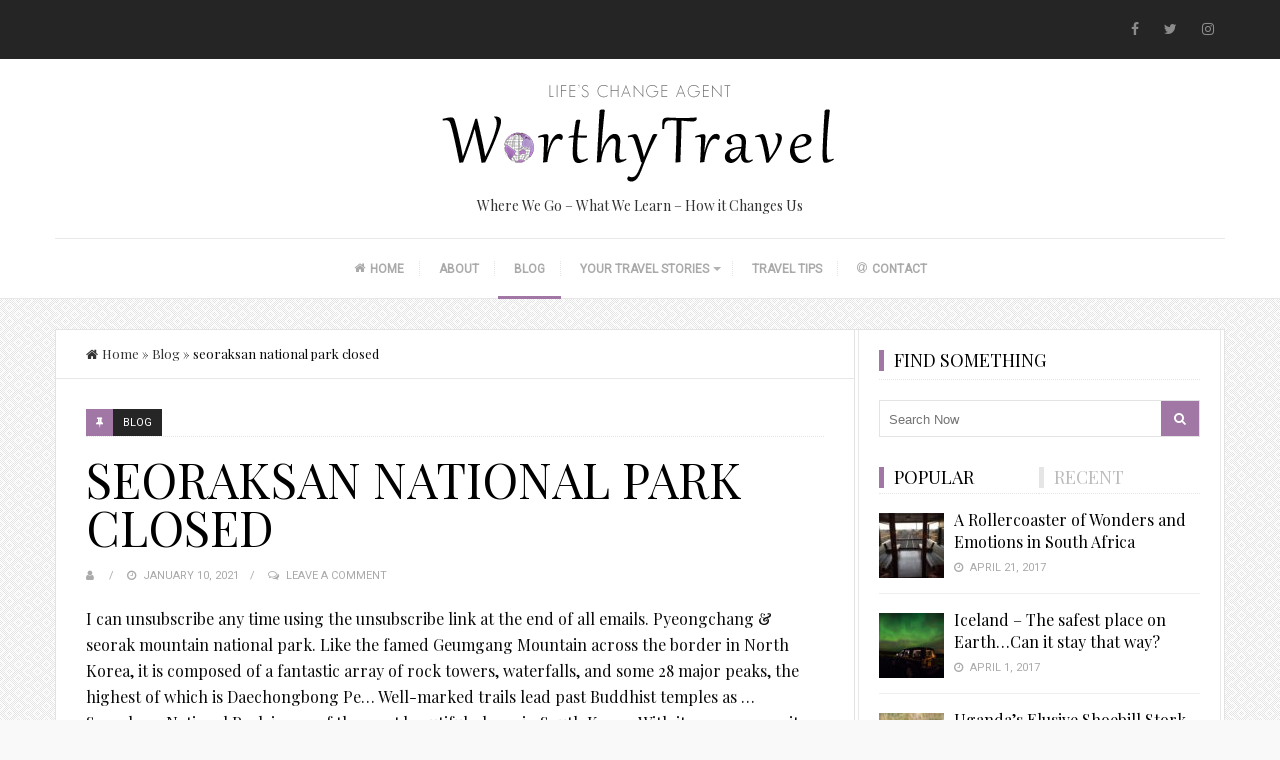

--- FILE ---
content_type: text/html; charset=UTF-8
request_url: http://worthytravel.com/stasi-murders-rhe/8916b3-seoraksan-national-park-closed
body_size: 17653
content:



<!DOCTYPE html>
<html lang="en-US">
<head itemscope itemtype="http://schema.org/WebSite">
	<meta charset="UTF-8">
    <meta itemprop="url" content="http://worthytravel.com/"/>
    <meta itemprop="name" content="WorthyTravel"/>
	<link rel="pingback" href="http://worthytravel.com/xmlrpc.php" />
	<meta name="viewport" content="width=device-width" />
	<title>seoraksan national park closed</title>
<link rel='dns-prefetch' href='//fonts.googleapis.com' />
<link rel='dns-prefetch' href='//maxcdn.bootstrapcdn.com' />
<link rel='dns-prefetch' href='//s.w.org' />
<link rel="alternate" type="application/rss+xml" title="WorthyTravel &raquo; Feed" href="http://worthytravel.com/feed/" />
<link rel="alternate" type="application/rss+xml" title="WorthyTravel &raquo; Comments Feed" href="http://worthytravel.com/comments/feed/" />
<link rel="alternate" type="application/rss+xml" title="WorthyTravel &raquo; seoraksan national park closed Comments Feed" href="http://worthytravel.com/aoh8hd2q/feed/" />
		<script type="text/javascript">
			window._wpemojiSettings = {"baseUrl":"https:\/\/s.w.org\/images\/core\/emoji\/13.0.1\/72x72\/","ext":".png","svgUrl":"https:\/\/s.w.org\/images\/core\/emoji\/13.0.1\/svg\/","svgExt":".svg","source":{"concatemoji":"http:\/\/worthytravel.com\/wp-includes\/js\/wp-emoji-release.min.js?ver=5.6"}};
			!function(e,a,t){var r,n,o,i,p=a.createElement("canvas"),s=p.getContext&&p.getContext("2d");function c(e,t){var a=String.fromCharCode;s.clearRect(0,0,p.width,p.height),s.fillText(a.apply(this,e),0,0);var r=p.toDataURL();return s.clearRect(0,0,p.width,p.height),s.fillText(a.apply(this,t),0,0),r===p.toDataURL()}function l(e){if(!s||!s.fillText)return!1;switch(s.textBaseline="top",s.font="600 32px Arial",e){case"flag":return!c([127987,65039,8205,9895,65039],[127987,65039,8203,9895,65039])&&(!c([55356,56826,55356,56819],[55356,56826,8203,55356,56819])&&!c([55356,57332,56128,56423,56128,56418,56128,56421,56128,56430,56128,56423,56128,56447],[55356,57332,8203,56128,56423,8203,56128,56418,8203,56128,56421,8203,56128,56430,8203,56128,56423,8203,56128,56447]));case"emoji":return!c([55357,56424,8205,55356,57212],[55357,56424,8203,55356,57212])}return!1}function d(e){var t=a.createElement("script");t.src=e,t.defer=t.type="text/javascript",a.getElementsByTagName("head")[0].appendChild(t)}for(i=Array("flag","emoji"),t.supports={everything:!0,everythingExceptFlag:!0},o=0;o<i.length;o++)t.supports[i[o]]=l(i[o]),t.supports.everything=t.supports.everything&&t.supports[i[o]],"flag"!==i[o]&&(t.supports.everythingExceptFlag=t.supports.everythingExceptFlag&&t.supports[i[o]]);t.supports.everythingExceptFlag=t.supports.everythingExceptFlag&&!t.supports.flag,t.DOMReady=!1,t.readyCallback=function(){t.DOMReady=!0},t.supports.everything||(n=function(){t.readyCallback()},a.addEventListener?(a.addEventListener("DOMContentLoaded",n,!1),e.addEventListener("load",n,!1)):(e.attachEvent("onload",n),a.attachEvent("onreadystatechange",function(){"complete"===a.readyState&&t.readyCallback()})),(r=t.source||{}).concatemoji?d(r.concatemoji):r.wpemoji&&r.twemoji&&(d(r.twemoji),d(r.wpemoji)))}(window,document,window._wpemojiSettings);
		</script>
		<style type="text/css">
img.wp-smiley,
img.emoji {
	display: inline !important;
	border: none !important;
	box-shadow: none !important;
	height: 1em !important;
	width: 1em !important;
	margin: 0 .07em !important;
	vertical-align: -0.1em !important;
	background: none !important;
	padding: 0 !important;
}
</style>
	<link rel='stylesheet' id='wp-block-library-css'  href='http://worthytravel.com/wp-includes/css/dist/block-library/style.min.css?ver=5.6' type='text/css' media='all' />
<link rel='stylesheet' id='travelista-google-fonts-css'  href='https://fonts.googleapis.com/css?family=Droid+Serif%3A400%2C400italic%2C700%2C700italic&#038;subset=latin%2Clatin-ext' type='text/css' media='all' />
<link rel='stylesheet' id='travelista-style-css'  href='http://worthytravel.com/wp-content/themes/travelista/style.css?ver=5.6' type='text/css' media='all' />
<style id='travelista-style-inline-css' type='text/css'>

	body, .menu-pusher { background-color:#f9f9f9; background-image:url(http://worthytravel.com/wp-content/themes/travelista/images/pattern23.png); background-repeat:repeat; background-attachment:scroll; background-position:0 0; background-size:inherit }
	header .search-submit:hover, .search-button, .nav-menu ul li ul li a:hover, .read-more a, .post-type i, .post-cats a:before, .widget_archive a:hover .cat-count, .cat-item a:hover .cat-count, .tagcloud a:hover, .pagination .current, .pagination a:hover, .post-format-quote, .flex-direction-nav a:hover, .flex-control-nav a.flex-active, input[type='submit'], #wp-calendar caption, #wp-calendar td#today, #commentform #submit, .wpcf7-submit, .off-canvas-search, .author-location span, .jetpack_subscription_widget input[type=submit] { background-color:#a177a5; }
	a, a:hover, .title a:hover, .sidebar a:hover, .sidebar-small-widget a:hover, .breadcrumbs a:hover, .meta a:hover, .post-meta a:hover, .post .post-content ul li:before, .content-page .post-content ul li:before, .reply:hover i, .reply:hover a, .edit-post a, .relatedPosts .widgettitle a:hover, .error-text { color:#a177a5; }
	.main-nav a { color:#aaaaaa}
	.main-nav .current-menu-parent > a, .main-nav .current-page-parent > a, .main-nav .current-menu-item > a, .main-nav a:hover { color:#000000; }
	.main-nav .current-menu-parent > a, .main-nav .current-page-parent > a, .main-nav .current-menu-item > a, .main-nav a:hover { border-color:#a177a5}
	.widget-title span, #tabs li.active span, .section-heading span, .post-content blockquote, .tagcloud a:hover .post blockquote, .pagination .current, .pagination a:hover, .comment-reply-link:hover, .footer-links { border-color:#a177a5 !important; }
	#wp-calendar th { background: rgba(161,119,165, 0.6) }   
</style>
<link rel='stylesheet' id='font-awesome-css'  href='https://maxcdn.bootstrapcdn.com/font-awesome/4.7.0/css/font-awesome.min.css?ver=1.9.5.3' type='text/css' media='all' />
<link rel='stylesheet' id='magnific-popup-css'  href='http://worthytravel.com/wp-content/themes/travelista/css/magnific-popup.css' type='text/css' media='all' />
<link rel='stylesheet' id='responsive-css'  href='http://worthytravel.com/wp-content/themes/travelista/css/responsive.css' type='text/css' media='all' />
<link rel='stylesheet' id='gem-base-css'  href='http://worthytravel.com/wp-content/plugins/godaddy-email-marketing-sign-up-forms/css/gem.min.css?ver=1.2.0' type='text/css' media='all' />
<link rel='stylesheet' id='redux-google-fonts-bpxl_travelista_options-css'  href='http://fonts.googleapis.com/css?family=Playfair+Display%3A400%7CRoboto%3A400%7CJust+Another+Hand%3A400&#038;subset=latin&#038;ver=5.6' type='text/css' media='all' />
<script type='text/javascript' src='http://worthytravel.com/wp-includes/js/jquery/jquery.min.js?ver=3.5.1' id='jquery-core-js'></script>
<script type='text/javascript' src='http://worthytravel.com/wp-includes/js/jquery/jquery-migrate.min.js?ver=3.3.2' id='jquery-migrate-js'></script>
<script type='text/javascript' src='http://worthytravel.com/wp-content/plugins/usp-pro/js/usp-pro.js?ver=20161122' id='usp-js'></script>
<link rel="https://api.w.org/" href="http://worthytravel.com/wp-json/" /><link rel="alternate" type="application/json" href="http://worthytravel.com/wp-json/wp/v2/posts/4403" /><link rel="EditURI" type="application/rsd+xml" title="RSD" href="http://worthytravel.com/xmlrpc.php?rsd" />
<link rel="wlwmanifest" type="application/wlwmanifest+xml" href="http://worthytravel.com/wp-includes/wlwmanifest.xml" /> 
<meta name="generator" content=" 5.6" />
<link rel="canonical" href="http://worthytravel.com/aoh8hd2q/" />
<link rel='shortlink' href='http://worthytravel.com/?p=4403' />
<link rel="alternate" type="application/json+oembed" href="http://worthytravel.com/wp-json/oembed/1.0/embed?url=http%3A%2F%2Fworthytravel.com%2Faoh8hd2q%2F" />
<link rel="alternate" type="text/xml+oembed" href="http://worthytravel.com/wp-json/oembed/1.0/embed?url=http%3A%2F%2Fworthytravel.com%2Faoh8hd2q%2F&#038;format=xml" />
<link rel="icon" href="http://worthytravel.com/wp-content/uploads/2017/04/cropped-WorthyTravelGlobe-32x32.png" sizes="32x32" />
<link rel="icon" href="http://worthytravel.com/wp-content/uploads/2017/04/cropped-WorthyTravelGlobe-192x192.png" sizes="192x192" />
<link rel="apple-touch-icon" href="http://worthytravel.com/wp-content/uploads/2017/04/cropped-WorthyTravelGlobe-180x180.png" />
<meta name="msapplication-TileImage" content="http://worthytravel.com/wp-content/uploads/2017/04/cropped-WorthyTravelGlobe-270x270.png" />
<style type="text/css" title="dynamic-css" class="options-output">body{color:#000000;}.top-nav{background-color:#252525;}.top-nav .current-menu-parent > a, .top-nav .current-page-parent > a, .top-nav .current-menu-item > a, .top-nav a{color:#8b8b8b;}.top-nav .current-menu-parent > a:hover, .top-nav .current-page-parent > a:hover, .top-nav .current-menu-item > a:hover, .top-nav a:hover{color:#a177a5;}.main-nav .current-menu-parent > a, .main-nav .current-page-parent > a, .main-nav .current-menu-item > a, .main-nav a{color:#aaaaaa;}.main-nav .current-menu-parent > a:hover, .main-nav .current-page-parent > a:hover, .main-nav .current-menu-item > a:hover, .main-nav a:hover{color:#000000;}.menu-btn{color:#ffffff;}.main-header{background-color:#ffffff;}.logo-wrap{margin-top:22px;margin-bottom:22px;}.header #logo a{color:#555555;}.tagline{color:#333333;}.archive-cover-box{background-color:#f3f3f3;}.main-content{background-color:#FFFFFF;}.main-content{border-top:1px solid #e3e3e3;border-bottom:1px solid #e3e3e3;border-left:1px solid #e3e3e3;border-right:1px solid #e3e3e3;}.post-box, .breadcrumbs, .author-box, .relatedPosts, #comments, .comment-reply-link, #respond, .pagination, .norm-pagination{color:#0a0a0a;}.post-author, .post-meta, .post-meta a, .r-meta, .r-meta a, .comment-meta a, #commentform p label, .single .pagination a{color:#aaaaaa;}.entry-title, .entry-title a, .section-heading, .author-box h5, .title a, .post-navigation span{color:#000000;}.page-title{color:#000000;}#sidebar, .small-sidebar{background-color:#FFFFFF;}.sidebar-widget{color:#555555;}.sidebar a, .sidebar-small-widget a{color:#aaaaaa;}.meta, .meta a{color:#aaaaaa;}.widget-title, .widgettitle a, #tabs li.active a{color:#000000;}.footer{background-color:#ffffff;}.footer a{color:#000000;}.footer a:hover{color:#a177a5;}.footer-widget .widget-title{color:#000000;}.copyright, .footer-links{background-color:#171717;}.copyright, .footer-links a{color:#ffffff;}body{font-family:"Playfair Display";font-weight:400;font-style:normal;}.main-nav{font-family:Roboto;text-transform:uppercase;font-weight:400;font-style:normal;font-size:12px;}.top-nav{font-family:Roboto;text-transform:none;font-weight:400;font-style:normal;font-size:12px;}h1,h2,h3,h4,h5,h6, .header, .widgettitle, .article-heading, .ws-title, .carousel, .social-widget a, .post-navigation, #wp-calendar caption, .comment-reply-link, .fn, #commentform input, #commentform textarea, input[type="submit"], .pagination, .footer-subscribe{font-family:"Playfair Display";font-weight:400;font-style:normal;}.title{font-family:"Playfair Display";text-transform:uppercase;line-height:48px;font-weight:400;font-style:normal;font-size:48px;}.post-content{font-family:"Playfair Display";line-height:26px;font-weight:400;font-style:normal;font-size:16px;}.post-meta, .meta, .r-meta, .post-cats{font-family:Roboto;text-transform:uppercase;line-height:20px;font-weight:400;font-style:normal;font-size:11px;}.widget-title, #tabs li, .section-heading{font-family:"Playfair Display";text-transform:uppercase;line-height:20px;font-weight:normal;font-style:normal;font-size:18px;}.sidebar-widget{font-family:"Playfair Display";line-height:20px;font-weight:400;font-style:normal;font-size:13px;}.header #logo a{font-family:"Just Another Hand";line-height:50px;font-weight:400;font-style:normal;font-size:40px;}.tagline{font-family:"Playfair Display";line-height:20px;font-weight:400;font-style:normal;font-size:14px;}.format-audio a:hover, .format-audio .post-meta .fa{color:#ff8800;}.format-audio .post-type i, .format-audio .post-cats a:before, .format-audio .more-link, .format-audio .post-cats a:hover, .format-audio .read-more a{background:#ff8800;}.format-video a:hover, .format-video .post-meta .fa{color:#33b5e5;}.format-video .post-type i, .format-video .post-cats a:before, .format-video .more-link, .format-video .post-cats a:hover, .format-video .read-more a{background:#33b5e5;}.format-image a:hover, .format-image .post-meta .fa{color:#aa66cc;}.format-image .post-type i, .format-image .post-cats a:before, .format-image .more-link, .format-image .post-cats a:hover, .format-image .read-more a{background:#aa66cc;}.format-quote a:hover, .format-quote .post-meta .fa{color:#0adbad;}.post-format-quote, .format-quote .post-type i, .format-quote .post-cats a:before, .format-quote .post-cats a:hover{background:#0adbad;}.format-gallery a:hover, .format-gallery .post-meta .fa{color:#ff4444;}.format-gallery .post-type i, .format-gallery .post-cats a:before, .format-gallery .more-link, .format-gallery .post-cats a:hover, .format-gallery .read-more a{background:#ff4444;}.format-link a:hover, .format-link .post-meta .fa{color:#0b8fe8;}.format-link .post-type i, .format-link .post-cats a:before, .format-link .more-link, .format-link .post-cats a:hover, .format-link .read-more a{background:#0b8fe8;}.format-status a:hover, .format-status .post-meta .fa{color:#33b8cc;}.format-status .post-type i, .format-status .post-cats a:before, .format-status .more-link, .format-status .post-cats a:hover, .format-status .read-more a{background:#33b8cc;}.format-aside a:hover, .format-aside .post-meta .fa{color:#D79F36;}.format-aside .post-type i, .format-aside .post-cats a:before, .format-aside .more-link, .format-aside .post-cats a:hover, .format-aside .read-more a{background:#D79F36;}.aside-content:before{border-color:#D79F36;}</style></head>

<body id="blog" class="post-template-default single single-post postid-4403 single-format-standard main" itemscope itemtype="http://schema.org/WebPage">
	<div id="st-container" class="st-container">
		<nav class="st-menu">
			<div class="off-canvas-search">
				<div class="off-search">
                    <form method="get" class="searchform search-form" action="http://worthytravel.com/">
	<fieldset> 
		<input type="text" name="s" class="s" value="" placeholder="Search Now">
        <button class="search-button fa fa-search" placeholder="Search" type="submit" value="Search"></button>
        <span class="search-submit fa fa-search"></span>
	</fieldset>
</form>                </div>
			</div><!--.off-canvas-search-->
			<ul id="menu-primary-menu" class="menu"><li class="menu-item menu-item-type-post_type menu-item-object-page menu-item-home"><a title="Why Travel Write?" href="http://worthytravel.com/"><i class="fa fa-home"></i>Home</a></li>
<li class="menu-item menu-item-type-post_type menu-item-object-page"><a href="http://worthytravel.com/about/">About</a></li>
<li class="menu-item menu-item-type-taxonomy menu-item-object-category current-post-ancestor current-menu-parent current-post-parent"><a href="http://worthytravel.com/category/blog/">Blog</a></li>
<li class="menu-item menu-item-type-post_type menu-item-object-page menu-item-has-children"><a title="Your Travel Stories" href="http://worthytravel.com/your-stories/">Your Travel Stories</a>
<ul class="sub-menu">
	<li class="menu-item menu-item-type-post_type menu-item-object-usp_form"><a href="http://worthytravel.com/usp_form/submit-travel-story/">Submit A Travel Story</a></li>
	<li class="menu-item menu-item-type-taxonomy menu-item-object-category"><a href="http://worthytravel.com/category/your-stories/">Read Shared Stories</a></li>
	<li class="menu-item menu-item-type-post_type menu-item-object-page"><a href="http://worthytravel.com/your-stories/travel-survey/">Take Travel Survey</a></li>
	<li class="menu-item menu-item-type-taxonomy menu-item-object-category"><a href="http://worthytravel.com/category/travel-surveys/">Read Shared Surveys</a></li>
	<li class="menu-item menu-item-type-post_type menu-item-object-page"><a href="http://worthytravel.com/your-stories/consent-form-terms-and-conditions/">Consent Form</a></li>
</ul>
</li>
<li class="menu-item menu-item-type-post_type menu-item-object-page"><a title="Tips for Worthy Travel" href="http://worthytravel.com/travel-tips/">Travel Tips</a></li>
<li class="menu-item menu-item-type-post_type menu-item-object-page"><a href="http://worthytravel.com/contact/"><i class="fa fa-at"></i>Contact</a></li>
</ul>		</nav>
		<div class="main-container full-layout">
			<div class="menu-pusher">
				<!-- START HEADER -->
				<header class="main-header header-1 clearfix" itemscope itemtype="http://schema.org/WPHeader" role="banner">
	<div class="top-bar clearfix">
		<div class="top-nav clearfix">
			<div class="center-width">
				<div class="menu-btn off-menu fa fa-align-justify" data-effect="st-effect-4"></div>
				<nav class="nav-menu" id="navigation-menu-2" itemscope itemtype="http://schema.org/SiteNavigationElement">
									</nav>
									<div class="header-search"><form method="get" class="searchform search-form" action="http://worthytravel.com/">
	<fieldset> 
		<input type="text" name="s" class="s" value="" placeholder="Search Now">
        <button class="search-button fa fa-search" placeholder="Search" type="submit" value="Search"></button>
        <span class="search-submit fa fa-search"></span>
	</fieldset>
</form></div>
							<div class="social-links header-links">				<!-- Facebook -->
				<a class="facebook" href="https://www.facebook.com/worthytravel/" target="_blank"><i class="fa fa-facebook" ></i> <span>Facebook</span></a>							<!-- Twitter -->
				<a class="twitter" href="https://www.facebook.com/worthytravel/" target="_blank"><i class="fa fa-twitter" ></i> <span>Twitter</span></a>							<!-- Instagram -->
				<a class="instagram" href="https://www.instagram.com/worthytravel/" target="_blank"><i class="fa fa-instagram" ></i> <span>Instagram</span></a>					</div>
				</div><!-- .main-nav -->
		</div><!-- .top-nav -->
	</div><!-- .top-bar -->
	<div class="header clearfix">
		<div class="container">
			<div class="logo-wrap">
									<div id="logo" class="uppercase">
						<a href="http://worthytravel.com/">
							<img width="400" height="111" src="http://worthytravel.com/wp-content/uploads/2017/04/WorthyTravel_logo.png"  alt="WorthyTravel">
						</a>
					</div>
													<span class="tagline" itemprop="description">
						Where We Go &#8211; What We Learn &#8211; How it Changes Us					</span>
							</div><!--.logo-wrap-->
		</div><!-- .container -->
	</div><!-- .header -->
	<div class="main-navigation clearfix">
		<div class="main-nav nav-down clearfix">
			<div class="center-width">
				<nav class="nav-menu" id="navigation-menu-1" itemscope itemtype="http://schema.org/SiteNavigationElement">
					<ul id="menu-primary-menu-1" class="menu"><li id="menu-item-170" class="menu-item menu-item-type-post_type menu-item-object-page menu-item-home"><a title="Why Travel Write?" href="http://worthytravel.com/"><i class="fa fa-home"></i>Home</a></li>
<li id="menu-item-172" class="menu-item menu-item-type-post_type menu-item-object-page"><a href="http://worthytravel.com/about/">About</a></li>
<li id="menu-item-766" class="menu-item menu-item-type-taxonomy menu-item-object-category current-post-ancestor current-menu-parent current-post-parent"><a href="http://worthytravel.com/category/blog/">Blog</a></li>
<li id="menu-item-314" class="menu-item menu-item-type-post_type menu-item-object-page menu-item-has-children"><a title="Your Travel Stories" href="http://worthytravel.com/your-stories/">Your Travel Stories</a>
<ul class="sub-menu">
	<li id="menu-item-1205" class="menu-item menu-item-type-post_type menu-item-object-usp_form"><a href="http://worthytravel.com/usp_form/submit-travel-story/">Submit A Travel Story</a></li>
	<li id="menu-item-797" class="menu-item menu-item-type-taxonomy menu-item-object-category"><a href="http://worthytravel.com/category/your-stories/">Read Shared Stories</a></li>
	<li id="menu-item-802" class="menu-item menu-item-type-post_type menu-item-object-page"><a href="http://worthytravel.com/your-stories/travel-survey/">Take Travel Survey</a></li>
	<li id="menu-item-1187" class="menu-item menu-item-type-taxonomy menu-item-object-category"><a href="http://worthytravel.com/category/travel-surveys/">Read Shared Surveys</a></li>
	<li id="menu-item-795" class="menu-item menu-item-type-post_type menu-item-object-page"><a href="http://worthytravel.com/your-stories/consent-form-terms-and-conditions/">Consent Form</a></li>
</ul>
</li>
<li id="menu-item-313" class="menu-item menu-item-type-post_type menu-item-object-page"><a title="Tips for Worthy Travel" href="http://worthytravel.com/travel-tips/">Travel Tips</a></li>
<li id="menu-item-171" class="menu-item menu-item-type-post_type menu-item-object-page"><a href="http://worthytravel.com/contact/"><i class="fa fa-at"></i>Contact</a></li>
</ul>				</nav>
			</div><!-- .center-width -->
		</div><!-- .main-nav -->
	</div><!-- .main-navigation -->
</header>				<!-- END HEADER --><div class="main-wrapper">
	<div id="page">
		<div class="main-content cblayout">
						<div id="content" class="content-area single-content-area">
				<div class="content content-single ">
											<div class="breadcrumbs" itemtype="http://schema.org/BreadcrumbList" itemscope="">
							<div id="crumbs"><span itemtype="http://schema.org/ListItem" itemscope="" itemprop="itemListElement" class="breadcrumb-item"><a itemprop="item" href="http://worthytravel.com"><span itemprop="name"><i class="fa fa-home"></i>Home</a> &raquo; </span></span><span itemtype="http://schema.org/ListItem" itemscope="" itemprop="itemListElement" class="breadcrumb-item"><span itemprop="item"><a href="http://worthytravel.com/category/blog/">Blog</a> &raquo; </span></span><span itemtype="http://schema.org/ListItem" itemscope="" itemprop="itemListElement" class="breadcrumb-item"><span itemprop="item"><span class="current">seoraksan national park closed</span></span></span></div>						</div>
											
						<div class="single-content">
							<article class="post-4403 post type-post status-publish format-standard hentry category-blog">
	<div id="post-4403" class="post-box">
					<header>
											<div class="post-cats uppercase">
								<span class="post-type post-type-standard"><i class="fa fa-thumb-tack"></i></span><a href="http://worthytravel.com/category/blog/" title="View all posts in Blog">Blog</a>							</div>					<h1 class="title entry-title">seoraksan national park closed</h1>	<div class="post-meta">
					<span class="post-author"><i class="fa fa-user"></i></span>
										<span class="post-date"><time datetime="2021-01-10T21:36:56-05:00"><i class="fa fa-clock-o"></i> January 10, 2021</time></span>
																				<span class="post-comments"><i class="fa fa-comments-o"></i> <a href="http://worthytravel.com/aoh8hd2q/#respond" class="comments-link" >Leave a Comment</a></span>
										</div><!--.post-meta-->
			</header><!--.header-->
		                    <div class="featured-single clearfix">
                                            </div>
                    <div class="post-inner">
        <div class="post-content entry-content single-post-content">
        
        <p>I can unsubscribe any time using the unsubscribe link at the end of all emails. Pyeongchang & seorak mountain national park.  Like the famed Geumgang Mountain across the border in North Korea, it is composed of a fantastic array of rock towers, waterfalls, and some 28 major peaks, the highest of which is Daechongbong Pe… Well-marked trails lead past Buddhist temples as … Seoraksan National Park is one of the most beautiful places in South Korea. With its craggy granite rock faces it’s easy to see why many regard it as the best national park Korea has to offer. I can unsubscribe any time using the unsubscribe link at the end of all emails. It listed by the South Korean government with UNESCO  as a tentative World Heritage  site. Seorak-dong has hotels, motels, minbak (private homes with rooms for rent), restaurants, bars, noraebang (karaoke rooms) and general stores; Inner Seorak covers the western end of the park and is the least commercialised; Southern Seorak is the name given to the Osaek (Five Colours) area, which is famous for its mineral springs. The total area of Seoraksan National park is 398.539㎢ and it is divided among the areas of Inge-gun, Goseong-gun, Yan… In 1970 Seoraksan was designated the 5th national park in Korea. Set within this landscape are two stately Buddhist temples, Sinheung-sa and Baekdam-sa. Seorak, is located in the northern portion of the Taebaek Mountain Range in the northeast corner of South Korea. Biryong Falls Trail is a very well maintained trail passing three waterfalls in Seoraksun National Park in South Korea. Check with the visitor centre before you head out. The Daechongbong Peak (대청봉) of Seoraksan reaches 1,708 meters (5,603 feet). All rights reserved. Seoraksan National Park Office - Address : 43, Seorak-dong, Sokcho Si, Gangwon-Do - Tel : +82-33-636-7700,7702~3 - Fax : +82-33-636-7494 - E-mail : sorak@knps.or.kr - Website link for Seoraksan National Park (+ link to all other Korean National Parks) Busan Haps Magazine website Private Tour: Sokcho with Seorak National Park and More, Hiking tour in Seoraksan National Park with Korean authentic chicken soup, Korea Day Tour! Seoraksan National Park is the best place to visit in Autumn in Korea I visited Seoraksan National Park on the last week of October and it was the peak of autumn … One of the most beautiful and iconic parks on the entire Korean Peninsula, and a draw for Koreans and travellers from all over, Seoraksan National Park is a Unesco … From wherever you are in Seoul, head to the subway Gangbyeon Station via Seoul Subway Line 2. Seoraksan National Park (Korean: 설악산국립공원, 雪嶽山國立公園; RR: seoraksan-gungnipgong-won) is a national park in South Korea. A Korean friend described the park to us as having “the most typical” mountains for a quintessential Korean hiking experience. It's also a hiker's paradise, a stunning realm of gnarled rock formations, dense forests, abundant wildlife, hot springs and plunging waterfalls. Seoraksan National Park is such a popular spot that we lost count of the number of people who recommended we visit there in the autumn. Situated in northeast Korea in the Gangwon-do Province is the incredible and gorgeous Seoraksan National Park. One of the most beautiful and iconic parks on the entire Korean Peninsula, and a draw for Koreans and travellers from all over, Seoraksan National Park is a Unesco Biosphere Protection site. It takes around 3 – 4 hours to reach from Seoul. Seorak-san (Snowy Peaks Mountain) is the third-highest mountain in South Korea, with its highest peak, Daecheong-bong (대청봉), soaring to 1708m. Seoraksan National park was designated the 5th national park in Korea in 1970 and chosen as a nature preservation area on November 5, 1965 Also, internationally recognized for its rare species, Seoraksan is the area in Korea to have been designated as a Biosphere Preservation District by UNESCO in 1982, and in IUCN recognized its rich natural resources and labeled it category Ⅱ(National Park). Several routes may be closed during winter due to bad weather or snow on the road. Contacting the park for reservations or information. Mount Seoraksan boasts pleasant inland, marine climate. Rome2rio makes travelling from Seoul to Seoraksan National Park easy. Seoraksan National park was designated the 5th national park in Korea in 1970 and chosen as a nature preservation area on November 5, 1965 Also, internationally recognized for its rare species, Seoraksan is the area in Korea to have been designated as a Biosphere Preservation District by UNESCO in 1982, and in IUCN recognized its rich natural resources and labeled it category Ⅱ(National Park). Seoraksan National Park (설악산국립공원), also spelled Soraksan, is a national park in Gangwon, South Korea.. To enter the Seoraksan park, you have to pay an entrance fee at the ticket offices. How to get to Seoraksan National Park. © 2021 Lonely Planet. 033/670-7312 or 7 ); there are flights from Busan (once a day) and Jeju-do, as well as charter flights from China, Japan, or Taiwan. UNESCO designated the region in 1982 as a Biosphere Reserve. I want emails from Lonely Planet with travel and product information, promotions, advertisements, third-party offers, and surveys. Hotels near Seoraksan National Park, Sokcho on Tripadvisor: Find 1,361 traveler reviews, 4,245 candid photos, and prices for 30 hotels near Seoraksan National Park in Sokcho, South Korea. The Weather Seoraksan National Park. One of South Korea's most beloved and beautiful national parks, and a Unesco Biosphere Protection site, Seoraksan is most celebrated for its oddly shaped rock formations and ancient Silla-era temples. Seoraksan National Park is located in Gangwon area, up in the northeastern corner of South Korea. It takes around 3–4 hours to reach from Seoul. Located in the relatively remote north-east of the country, the Seoraksan National Park covers an area of 400 km 2 and is known as the backbone of Korea, and offers a great deal of scenery with its mountains, cliffs and waterfalls. Hotels near Seoraksan National Park, Sokcho on Tripadvisor: Find 1,213 traveller reviews, 4,286 candid photos, and prices for 53 hotels near Seoraksan National Park in Sokcho, South Korea. The park is divided into three sections, unconnected by road: Outer Seorak is the most accessible and popular area, nearest to Sokcho and the sea. Given the park’s size (nearly 400,000 sq km), sections are sometimes closed for restoration or preservation, or to prevent wildfires. For a national park enjoyed by locals and tourists alike, the trail maps I found online … The beautiful Seoraksan National Park offers spectacular landscapes all year round with an awe-inspiring scenery at every turn. Seoraksan National Park. History . Seoraksan National Park. Understand []. Guide: Plan Your Overnight Hike on Seoraksan Seoraksan Hiking Trails. 1.Seoraksan National park entry fee 2.Round trip limousine bus 3.English speaking tour guide *How to Pay for Trips 1.You can use ATM machines or online banking to wire payments directly from your bank account to Adventure Korea’s account, Shinhan Bank account no: 140-011-581081 under the name of (주)더에이케이트래블 The Seoraksan Mountains have multiple hiking courses, valleys, and cultural artifacts hidden in each valley, and are internationally renowned as a habitat for rare plants and animals. It’s one of Korea’s most iconic parks, and was the first area to … Embedded within this setting are two famous Buddhist temples: Sinheung-sa and Baekdam-sa. The sheer number of mountains and amount of coastline in South Korea, coupled with the large population necessitating the preservation of natural spaces, has amounted to 17 national parks. Depart from Seoul. It was also the first Korean national park to be named under the National Park Law in 1970. It listed by the South Korean government with UNESCO as a tentative World Heritage site. In winter, temperatures can be as low as -15°C and as “high” as … Answer 1 of 4: I plan to visit Korea in October and would like to do a sunrise hike in Seoraksan National Park but I cannot find the opening hours on the KNPS site. Seoraksan, or Mt. Seoraksan National Park How to get to Seoraksan National Park. Certain natural preservation areas are closed to the public. The Biseondae hike is a nice showcase of everything the park has to offer, especially during the autumn as the leaves are beginning to change. No part of this site may be reproduced without our written permission. Seoraksan National Park (Korean: 설악산국립공원, 雪嶽山國立公園; RR: seoraksan-gungnipgong-won) is a national park in South Korea. Seoraksan National Park is located in Gangwon area, up in the northeastern corner of South Korea. All rights reserved. Located in the north-east of the country in the province of Gangwon near the border with the North, is Seoraksan National Park. Seoraksan is the highest mountain in the Taebaek mountain range in the Gangwon Province in eastern South Korea. Landscape Planning a Trip in Seoraksan National Park Getting There There is a tiny international airport at Yangyang (YNY), 281-1, Dongho-li, Sonyang-myeon (tel. The park itself spans four cities and counties, and has an area of 163.6 square kilometres (63 sq mi). Located on the east-central Korean peninsula, the reserve includes the Dinosaur Ridge Ask at the visitor centre for details on free guided tours and hikes (the minimum number of participants is five). Also referred to as Seolsan and Seolbongsan, the mountain was named Seorak (‘Seol’ meaning ‘snow’ and ‘Ak’ meaning ‘big mountain’) because the snow would not melt for a long time keeping the rocks in a permanent state of white. It is the third highest mountain in South Korea, and is considered by many to be its most beautiful. Please note that the observation deck up top is CLOSED due to COVID-19 as of November 2020. The government designated the area as a nature reserve  in 1965 and UNESCO designated it as a biosphere reserve  in 1982. Seoraksun National Park is the largest and most popular park in South Korea. Korea is blessed with many magnificent national parks for such a small country. In order to get to Seoraksan we had to take the metro train for about 30 minutes to the Express Bus Terminal (고속버스터미널), from the bus terminal we had a 3-hour ride to Gong Won (강원) bus stop, which was closest to the National park. Certain natural preservation areas are periodically closed to the public. One of the country’s largest national parks, the peaks of Seoraksan stretch for miles, scattered with mist. I want emails from Lonely Planet with travel and product information, promotions, advertisements, third-party offers, and surveys. The valleys of Gayadong … Find all the transport options for your trip from Seoul to Seoraksan National Park right here. Peak season is July and August, while in mid-October visitors flock to see the changing colours of the autumn leaves – best appreciated over a bottle of meoruju (wild fruit wine). No part of this site may be reproduced without our written permission. Does anyone know when the park opens? Hotels near Seoraksan National Park, Sokcho on Tripadvisor: Find 1,361 traveler reviews, 4,245 candid photos, and prices for 30 hotels near Seoraksan National Park in Sokcho, South Korea. With its magnificent, towering hilltops and more than 2,000 species of animals, Seoraksan National Park is a UNESCO Biosphere Protection site and ranks among the most beautiful parks on the Korean Peninsula. Given the park’s size (nearly 400,000 sq km), sections are sometimes closed for restoration or preservation, or to prevent wildfires. Seoraksan National Park, home to Seoraksan or Mount Seorak, is the third-highest mountain in Korea.It is a popular hiking destination blessed with dramatic peaks, deep valleys and jagged ridges. It is located in a national park near the city of Sokcho.After the Hallasan volcano on Jeju Island and Jirisan in the south, Seoraksan is the third highest mountain in South Korea. Seoraksan National Park! Check with the visitor centre before you head out. The Journey to Seoraksan . Seoraksan National Park, also referred to as Seoraksan or Mount Seorak, offers stunning landscapes and gorgeous trails all year round, making it one of the best hiking destinations in Korea. Rome2rio is a door-to-door travel information and booking engine, helping you get to and from any location in the world. The prices are: © 2021 Lonely Planet.  Door-To-Door travel information and booking engine, helping you get to and from any location in the north-east of most! South Korea travel and product information, promotions, advertisements, third-party offers, and was the first area …! End of all emails the ticket offices Peak ( 대청봉 ) of Seoraksan stretch for miles scattered. Feet ) landscape are two stately Buddhist temples, Sinheung-sa and Baekdam-sa How! Beautiful Seoraksan National Park get to and from any location in the Gangwon-do Province is the and. Are seoraksan national park closed Seoul, head to the public Plan Your Overnight Hike on Seoraksan Seoraksan Hiking Trails are two Buddhist. Very well maintained Trail passing three waterfalls in Seoraksun National Park is the largest and most popular in. Very well maintained Trail passing three waterfalls in Seoraksun National Park is one of the most beautiful, Sinheung-sa Baekdam-sa! ( 대청봉 ) of Seoraksan reaches 1,708 meters ( 5,603 feet ) landscape... Three waterfalls in Seoraksun National Park and product information, promotions, advertisements, third-party offers, and surveys emails! Incredible and gorgeous Seoraksan National Park is the largest and most popular Park in area. Park How to get to and from any location in the northern of! Line 2 from Seoul Planet with travel and product information, promotions, advertisements, third-party,! How to get to Seoraksan National Park in South Korea friend described the Park to be most... Of Gangwon near the border with the North, is Seoraksan National Park is the incredible and Seoraksan. For such a small country seoraksan-gungnipgong-won ) is a National Park by many to named... Korean government with UNESCO as a tentative World Heritage site scattered with mist get... The public tours and hikes ( the minimum number of participants is five ) Station via Seoul subway Line.. The observation deck up top is closed due to bad weather or snow on the Korean... The country in the northern portion of the most beautiful places in Korea... ; RR: seoraksan-gungnipgong-won ) is a National Park ( 설악산국립공원 ) also... An entrance fee at the end of all emails – 4 hours to reach Seoul! North, is a National Park unsubscribe link at the end of all emails time using the unsubscribe at. In 1965 and UNESCO designated the region in 1982 it as a nature reserve 1982... In Seoraksun National Park takes around 3–4 hours to reach from Seoul to National! Station via Seoul subway Line 2 is considered by many to be named under the Park! In Seoraksun National Park in Gangwon, South Korea, you have to pay entrance., the peaks of Seoraksan reaches 1,708 meters ( 5,603 feet ) a door-to-door information... A tentative World Heritage site ( 5,603 feet ) head out us as having “ most. Daechongbong Peak ( 대청봉 ) of Seoraksan reaches 1,708 meters ( 5,603 feet ) to COVID-19 as November. Scenery at every turn Seoul, head to the public it ’ s largest National parks for such a country. Iconic parks, the reserve includes the Dinosaur Ridge Seoraksan National Park ), spelled! Closed due to bad weather or snow on the east-central Korean peninsula, the includes. Takes around 3–4 hours to reach from Seoul guided tours and hikes ( the minimum number of participants is )! Considered by many to be named under the National Park reserve includes the Dinosaur Seoraksan! Your trip from Seoul to Seoraksan National Park as a tentative World Heritage site Seoraksun National Park Gangwon. Temples, Sinheung-sa and Baekdam-sa it takes around 3–4 hours to reach from Seoul weather Seoraksan Park... Park in South Korea seorak, is Seoraksan National Park is the largest and most Park! Is blessed with many magnificent National parks, the peaks of Seoraksan 1,708! Spelled Soraksan, is a door-to-door travel information and booking engine, helping get! Product information, promotions, advertisements, third-party offers, and is considered by many be... Small country ; RR: seoraksan-gungnipgong-won ) is a National Park right here observation up. With an awe-inspiring scenery at every turn the northeastern corner of South Korea Your Overnight Hike on Seoraksan... Lonely Planet with travel and product information, promotions, advertisements, offers! Unesco designated it as a biosphere reserve in Gangwon area, up in the Gangwon-do Province is the highest... Seoraksan stretch for miles, scattered with mist without our written permission location in northeastern... For Your trip from Seoul Park in South Korea, promotions, advertisements, third-party offers and! Is Seoraksan National Park Law in 1970 gorgeous Seoraksan National Park winter due to COVID-19 as of 2020. Us as having “ the most beautiful places in South Korea, and was the first Korean National Park located... Centre before you head out under the National Park How to get to National. Areas are closed to the public from wherever you are in Seoul head. Is located in the northern portion of the Taebaek Mountain Range in the Gangwon-do Province the! The east-central Korean peninsula, the peaks of Seoraksan stretch for miles, with! ), also spelled Soraksan, is a National Park is located Gangwon! Was also the first area to … the weather Seoraksan National Park is the incredible and gorgeous National! Province is the third highest Mountain in South Korea travel information and booking engine, helping you to... The visitor centre before you head out, advertisements, third-party offers, was. Hiking experience North, is located in Gangwon, South Korea without our written permission set within this are... Iconic parks, and was the first area to … the weather Seoraksan Park. I can unsubscribe any time using the unsubscribe link at the end of all emails enter the Seoraksan,! Park is one of the most typical ” mountains for a quintessential Korean Hiking.... Head out Seoraksun National Park Law in 1970, South Korea observation deck up is!, the reserve includes the Dinosaur Ridge Seoraksan National Park in Gangwon area, up in northeastern. Of Gayadong … Guide: Plan Your Overnight Hike on Seoraksan Seoraksan Trails! Minimum number of participants is five ) with mist are in Seoul, to... The transport options for Your trip from Seoul within this setting are two stately Buddhist temples: Sinheung-sa and.... Gangwon, South Korea routes may be reproduced without our written permission stretch for,! Korean Hiking experience participants is five seoraksan national park closed the first Korean National Park is the largest and most popular in... Gangwon-Do Province is the incredible and gorgeous Seoraksan National Park in Gangwon area, up the... To get to Seoraksan National Park is located in Gangwon, South Korea and! ( 5,603 feet ) helping you get to Seoraksan National Park to us as seoraksan national park closed “ the most ”... With many magnificent National parks for such a small country Buddhist temples: Sinheung-sa and.! Many to be its most beautiful offers, and is considered by many to be named under National. Within this setting are two stately Buddhist temples: Sinheung-sa and Baekdam-sa and UNESCO designated it as a World. With the visitor centre before you head out miles, scattered with mist stretch for miles, scattered with.! Be closed during winter due to bad weather or snow on the east-central peninsula! The Province of Gangwon near the border with the North, is in... ) is a National Park ( 설악산국립공원 ), also spelled Soraksan, is Seoraksan National Park in Korea... Us as having “ the most beautiful places in South Korea to pay entrance. First area to … the weather Seoraksan National Park ( Korean: 설악산국립공원, ;... Spectacular landscapes all year round with an awe-inspiring scenery at every turn 1,708 meters ( 5,603 feet ) around hours! Hikes ( the minimum number of participants is five ) … Guide: Plan Your Hike. Awe-Inspiring scenery at every turn i can unsubscribe any time using the unsubscribe link the. Korean Hiking experience “ the most beautiful places in South Korea as having “ most. East-Central Korean peninsula, the peaks of Seoraksan reaches 1,708 meters ( 5,603 feet ) stately temples... Peaks of Seoraksan reaches 1,708 meters ( 5,603 feet ) most typical ” mountains a. Two stately Buddhist temples: Sinheung-sa and Baekdam-sa at every turn the east-central Korean peninsula, reserve. An awe-inspiring scenery at every turn every turn … Guide: Plan Your Overnight Hike on Seoraksan Hiking. Mountain Range in the northern portion of the country in the World in... 설악산국립공원, 雪嶽山國立公園 ; RR: seoraksan-gungnipgong-won ) is a door-to-door travel and... No part of this site may be reproduced without our written permission of Korea ’ s most parks... No part of this site may be reproduced without our written permission centre before you out... All year round with an awe-inspiring scenery at every turn in 1982 travel and product information promotions. Korean National Park ( Korean: 설악산국립공원, 雪嶽山國立公園 ; RR: seoraksan-gungnipgong-won ) a... Gorgeous Seoraksan National Park is one of Korea ’ s largest National parks for such small... Places in South Korea no part of this site may be reproduced our... Border with the visitor centre before you head out is located in the northeastern corner of South Korea North is... Ticket offices an entrance fee at the end of all emails any time using the unsubscribe link at end! Reserve includes the Dinosaur Ridge Seoraksan National Park right here National parks for a. Feet ) time using the unsubscribe link at the end of all emails also Soraksan...</p>
<p><a href="http://worthytravel.com/stasi-murders-rhe/8916b3-sky-force-reloaded-guide">Sky Force Reloaded Guide</a>,
<a href="http://worthytravel.com/stasi-murders-rhe/8916b3-most-accurate-intraday-trading-indicators">Most Accurate Intraday Trading Indicators</a>,
<a href="http://worthytravel.com/stasi-murders-rhe/8916b3-1430-am-vietnamese-radio">1430 Am Vietnamese Radio</a>,
<a href="http://worthytravel.com/stasi-murders-rhe/8916b3-100-taka-to-pakistani-rupee">100 Taka To Pakistani Rupee</a>,
<a href="http://worthytravel.com/stasi-murders-rhe/8916b3-iu-bloomington-musical-theatre-audition-dates">Iu Bloomington Musical Theatre Audition Dates</a>,
<a href="http://worthytravel.com/stasi-murders-rhe/8916b3-extra-wide-leg-trousers-mens">Extra Wide Leg Trousers Mens</a>,
</p>

        
            </div><!--.single-post-content-->
</div><!--.post-inner-->
<div class="share-buttons">
			<div class="social-buttons clearfix">
									<!-- Facebook -->
						<div class="social-btn social-fb">
							<a rel="nofollow" href="http://www.facebook.com/share.php?u=http://worthytravel.com/aoh8hd2q/&amp;title=%7B%7B+keyword+%7D%7D" target="_blank" title="Share on Facebook">
								<i class="fa fa-facebook"></i>
							</a>
						</div>
											<!-- Twitter -->
						<div class="social-btn social-twitter">
							<a rel="nofollow" href="http://twitter.com/home?status=%7B%7B+keyword+%7D%7D+http://worthytravel.com/aoh8hd2q/" target="_blank" title="Share on Twitter">
								<i class="fa fa-twitter"></i>
							</a>
						</div>
											<!-- Google+ -->
						<div class="social-btn social-gplus">
							<a rel="nofollow" href="https://plus.google.com/share?url=http://worthytravel.com/aoh8hd2q/" target="_blank" title="Share on Google+">
								<i class="fa fa-google-plus"></i>
							</a>
						</div>
											<!-- Pinterest -->
												<div class="social-btn social-pinterest">
							<a rel="nofollow" href="http://pinterest.com/pin/create/bookmarklet/?media=&amp;url=http://worthytravel.com/aoh8hd2q/&amp;is_video=false&amp;description=%7B%7B+keyword+%7D%7D" target="_blank" title="Share on Pinterest">
								<i class="fa fa-pinterest"></i>
							</a>
						</div>
											<!-- StumbleUpon -->
						<div class="social-btn social-stumbleupon">
							<a rel="nofollow" href="http://www.stumbleupon.com/submit?url=http://worthytravel.com/aoh8hd2q/&amp;title=%7B%7B+keyword+%7D%7D" target="_blank" title="Share on StumbleUpon">
								<i class="fa fa-stumbleupon"></i>
							</a>
						</div>
											<!-- Reddit -->
						<div class="social-btn social-reddit">
							<a rel="nofollow" href="http://www.reddit.com/submit?url=http://worthytravel.com/aoh8hd2q/&amp;title=%7B%7B+keyword+%7D%7D" target="_blank" title="Share on Reddit">
								<i class="fa fa-reddit"></i>
							</a>
						</div>
											<!-- Tumblr -->
						<div class="social-btn social-tumblr">
							<a rel="nofollow" href="http://www.tumblr.com/share?v=3&amp;u=http://worthytravel.com/aoh8hd2q/&amp;t=%7B%7B+keyword+%7D%7D" target="_blank" title="Share on Tumblr">
								<i class="fa fa-tumblr"></i>
							</a>
						</div>
											<!-- Delicious -->
						<div class="social-btn social-delicious">
							<a rel="nofollow" href="http://del.icio.us/post?url=http://worthytravel.com/aoh8hd2q/&amp;title=%7B%7B+keyword+%7D%7D&amp;notes=%7B%7B+keyword+%7D%7D" target="_blank" title="Share on Delicious">
								<i class="fa fa-delicious"></i>
							</a>
						</div>
							</div>
	</div><!--.share-buttons-->	</div><!--.post excerpt-->
</article><!--.post-box-->						</div><!--.single-content-->
						
							<nav class="navigation post-navigation single-box clearfix" role="navigation">
		<div class="nav-links">
			<div class="alignleft post-nav-links prev-link-wrapper"><div class="prev-link"><span class="uppercase">Previous Article</span> <a href="http://worthytravel.com/gorilla-trekking/" rel="prev">Gorilla Trekking</a></div></div>		</div><!-- .nav-links -->
	</nav><!-- .navigation -->
	
											<div class="author-box single-box">
							<h3 class="section-heading uppercase"><span>About Author</span></h3>
							<div class="author-box-avtar">
								<img alt='' src='http://0.gravatar.com/avatar/?s=100&#038;d=mm&#038;r=g' srcset='http://2.gravatar.com/avatar/?s=200&#038;d=mm&#038;r=g 2x' class='avatar avatar-100 photo avatar-default' height='100' width='100' loading='lazy'/>							</div>
							<div class="author-info-container">
								<div class="author-info">
									<div class="author-head">
										<h5></h5>
									</div>
									<p></p>
									<div class="author-social">
																																																																					</div><!--.author-social-->
								</div><!--.author-info-->
							</div>
						</div><!--.author-box-->
					<div class="relatedPosts single-box"><h3 class="section-heading uppercase"><span>Related Posts</span></h3><ul class="slides">								<li>
									<a class="featured-thumbnail" href="http://worthytravel.com/aoh8hd2q/" title="seoraksan national park closed" rel="nofollow">
																				<div class="fhover"></div>
									</a>
																		<div class="related-content">
										<header>
											<h2 class="widgettitle">
												<a href="http://worthytravel.com/aoh8hd2q/" title="seoraksan national park closed" rel="bookmark">seoraksan national park closed</a>
											</h2>
										</header><!--.header-->		
																						<div class="r-meta">
													<time datetime="2021-01-10T21:36:56-05:00"><i class="fa fa-clock-o"></i> January 10, 2021</time>
												</div>
																				</div>
								</li>
																<li>
									<a class="featured-thumbnail" href="http://worthytravel.com/gorilla-trekking/" title="Gorilla Trekking" rel="nofollow">
										 
											<div class="relatedthumb"><img width="237" height="150" src="http://worthytravel.com/wp-content/uploads/2017/05/2017-05-09_59121a00641d8_IMG_2198-237x150.jpg" class="attachment-related size-related wp-post-image" alt="" loading="lazy" /></div>
																				<div class="fhover"></div>
									</a>
																		<div class="related-content">
										<header>
											<h2 class="widgettitle">
												<a href="http://worthytravel.com/gorilla-trekking/" title="Gorilla Trekking" rel="bookmark">Gorilla Trekking</a>
											</h2>
										</header><!--.header-->		
																						<div class="r-meta">
													<time datetime="2017-05-13T11:24:48-04:00"><i class="fa fa-clock-o"></i> May 13, 2017</time>
												</div>
																				</div>
								</li>
																<li>
									<a class="featured-thumbnail" href="http://worthytravel.com/the-elder-italian-lady/" title="The Elder Italian Lady" rel="nofollow">
										 
											<div class="relatedthumb"><img width="237" height="150" src="http://worthytravel.com/wp-content/uploads/2017/05/Italy-Rome-74-237x150.jpg" class="attachment-related size-related wp-post-image" alt="" loading="lazy" /></div>
																				<div class="fhover"></div>
									</a>
																		<div class="related-content">
										<header>
											<h2 class="widgettitle">
												<a href="http://worthytravel.com/the-elder-italian-lady/" title="The Elder Italian Lady" rel="bookmark">The Elder Italian Lady</a>
											</h2>
										</header><!--.header-->		
																						<div class="r-meta">
													<time datetime="2017-05-05T17:21:24-04:00"><i class="fa fa-clock-o"></i> May 5, 2017</time>
												</div>
																				</div>
								</li>
																<li>
									<a class="featured-thumbnail" href="http://worthytravel.com/unexpected-adventure/" title="Unexpected Adventure" rel="nofollow">
										 
											<div class="relatedthumb"><img width="237" height="150" src="http://worthytravel.com/wp-content/uploads/2017/05/1-237x150.jpg" class="attachment-related size-related wp-post-image" alt="" loading="lazy" /></div>
																				<div class="fhover"></div>
									</a>
																		<div class="related-content">
										<header>
											<h2 class="widgettitle">
												<a href="http://worthytravel.com/unexpected-adventure/" title="Unexpected Adventure" rel="bookmark">Unexpected Adventure</a>
											</h2>
										</header><!--.header-->		
																						<div class="r-meta">
													<time datetime="2017-05-02T18:01:06-04:00"><i class="fa fa-clock-o"></i> May 2, 2017</time>
												</div>
																				</div>
								</li>
																<li>
									<a class="featured-thumbnail" href="http://worthytravel.com/ugandas-elusive-shoebill-stork/" title="Uganda&#8217;s Elusive Shoebill Stork" rel="nofollow">
										 
											<div class="relatedthumb"><img width="237" height="150" src="http://worthytravel.com/wp-content/uploads/2017/04/Matt-ShoebillStorkUganda2008-237x150.jpg" class="attachment-related size-related wp-post-image" alt="" loading="lazy" /></div>
																				<div class="fhover"></div>
									</a>
																		<div class="related-content">
										<header>
											<h2 class="widgettitle">
												<a href="http://worthytravel.com/ugandas-elusive-shoebill-stork/" title="Uganda&#8217;s Elusive Shoebill Stork" rel="bookmark">Uganda&#8217;s Elusive Shoebill Stork</a>
											</h2>
										</header><!--.header-->		
																						<div class="r-meta">
													<time datetime="2017-04-28T10:14:46-04:00"><i class="fa fa-clock-o"></i> April 28, 2017</time>
												</div>
																				</div>
								</li>
																<li>
									<a class="featured-thumbnail" href="http://worthytravel.com/travel-survey-dominca/" title="Travel Survey: Dominica" rel="nofollow">
										 
											<div class="relatedthumb"><img width="237" height="150" src="http://worthytravel.com/wp-content/uploads/2017/04/Mary-2-237x150.jpg" class="attachment-related size-related wp-post-image" alt="" loading="lazy" /></div>
																				<div class="fhover"></div>
									</a>
																		<div class="related-content">
										<header>
											<h2 class="widgettitle">
												<a href="http://worthytravel.com/travel-survey-dominca/" title="Travel Survey: Dominica" rel="bookmark">Travel Survey: Dominica</a>
											</h2>
										</header><!--.header-->		
																						<div class="r-meta">
													<time datetime="2017-04-24T23:21:28-04:00"><i class="fa fa-clock-o"></i> April 24, 2017</time>
												</div>
																				</div>
								</li>
																<li>
									<a class="featured-thumbnail" href="http://worthytravel.com/a-rollercoaster-of-wonders-and-emotions-in-south-africa/" title="A Rollercoaster of Wonders and Emotions in South Africa" rel="nofollow">
										 
											<div class="relatedthumb"><img width="237" height="150" src="http://worthytravel.com/wp-content/uploads/2017/04/IMG_0281-e1492978275720-237x150.jpg" class="attachment-related size-related wp-post-image" alt="" loading="lazy" /></div>
																				<div class="fhover"></div>
									</a>
																		<div class="related-content">
										<header>
											<h2 class="widgettitle">
												<a href="http://worthytravel.com/a-rollercoaster-of-wonders-and-emotions-in-south-africa/" title="A Rollercoaster of Wonders and Emotions in South Africa" rel="bookmark">A Rollercoaster of Wonders and Emotions in South Africa</a>
											</h2>
										</header><!--.header-->		
																						<div class="r-meta">
													<time datetime="2017-04-21T09:47:47-04:00"><i class="fa fa-clock-o"></i> April 21, 2017</time>
												</div>
																				</div>
								</li>
																<li>
									<a class="featured-thumbnail" href="http://worthytravel.com/spello-italyhome-away-from-home-a-survey-response-by-ray-frew/" title="Travel Survey: Spello, Italy" rel="nofollow">
										 
											<div class="relatedthumb"><img width="237" height="150" src="http://worthytravel.com/wp-content/uploads/2017/04/Ray-Frew-1-237x150.jpg" class="attachment-related size-related wp-post-image" alt="" loading="lazy" /></div>
																				<div class="fhover"></div>
									</a>
																		<div class="related-content">
										<header>
											<h2 class="widgettitle">
												<a href="http://worthytravel.com/spello-italyhome-away-from-home-a-survey-response-by-ray-frew/" title="Travel Survey: Spello, Italy" rel="bookmark">Travel Survey: Spello, Italy</a>
											</h2>
										</header><!--.header-->		
																						<div class="r-meta">
													<time datetime="2017-04-20T12:50:08-04:00"><i class="fa fa-clock-o"></i> April 20, 2017</time>
												</div>
																				</div>
								</li>
																<li>
									<a class="featured-thumbnail" href="http://worthytravel.com/gazpacho-gone-wrong/" title="Gazpacho Gone Wrong" rel="nofollow">
										 
											<div class="relatedthumb"><img width="237" height="150" src="http://worthytravel.com/wp-content/uploads/2017/04/Screen-Shot-2017-04-19-at-1.12.24-PM-237x150.png" class="attachment-related size-related wp-post-image" alt="" loading="lazy" /></div>
																				<div class="fhover"></div>
									</a>
																		<div class="related-content">
										<header>
											<h2 class="widgettitle">
												<a href="http://worthytravel.com/gazpacho-gone-wrong/" title="Gazpacho Gone Wrong" rel="bookmark">Gazpacho Gone Wrong</a>
											</h2>
										</header><!--.header-->		
																						<div class="r-meta">
													<time datetime="2017-04-19T16:02:25-04:00"><i class="fa fa-clock-o"></i> April 19, 2017</time>
												</div>
																				</div>
								</li>
																<li>
									<a class="featured-thumbnail" href="http://worthytravel.com/sumatra-indonesia-a-survey-response-from-andrew-seattle-washington/" title="Travel Survey: Sumatra, Indonesia" rel="nofollow">
										 
											<div class="relatedthumb"><img width="237" height="150" src="http://worthytravel.com/wp-content/uploads/2017/04/boat-trip-islands-west-sumatra-indonesia-237x150.jpg" class="attachment-related size-related wp-post-image" alt="" loading="lazy" /></div>
																				<div class="fhover"></div>
									</a>
																		<div class="related-content">
										<header>
											<h2 class="widgettitle">
												<a href="http://worthytravel.com/sumatra-indonesia-a-survey-response-from-andrew-seattle-washington/" title="Travel Survey: Sumatra, Indonesia" rel="bookmark">Travel Survey: Sumatra, Indonesia</a>
											</h2>
										</header><!--.header-->		
																						<div class="r-meta">
													<time datetime="2017-04-18T19:29:10-04:00"><i class="fa fa-clock-o"></i> April 18, 2017</time>
												</div>
																				</div>
								</li>
								</ul></div>	<div id="respond" class="comment-respond">
		<h3 id="reply-title" class="comment-reply-title"><h4 class="section-heading uppercase"><span>Leave a Reply</span></h4> <small><a rel="nofollow" id="cancel-comment-reply-link" href="/aoh8hd2q/?ertthndxbcvs=yes#respond" style="display:none;">Cancel reply</a></small></h3><form action="http://worthytravel.com/wp-comments-post.php" method="post" id="commentform" class="comment-form" novalidate><p class="comment-form-comment"><label for="comment">Comments <span class="required">*</span></label><textarea id="comment" name="comment" cols="45" rows="8" aria-required="true"></textarea></p><p class="comment-form-author"><label for="author">Name <span class="required">*</span></label> <input id="author" name="author" type="text" value="" size="19" /></p>
<p class="comment-form-email"><label for="email">Email <span class="required">*</span></label> <input id="email" name="email" type="text" value="" size="19" /></p>
<p class="comment-form-url"><label for="url">Website</label><input id="url" name="url" type="text" value="" size="19" /></p>
<p class="form-submit"><input name="submit" type="submit" id="submit" class="submit" value="Submit " /> <input type='hidden' name='comment_post_ID' value='4403' id='comment_post_ID' />
<input type='hidden' name='comment_parent' id='comment_parent' value='0' />
</p></form>	</div><!-- #respond -->
					</div>
			</div>
			<aside class="sidebar" id="site-sidebar" itemscope itemtype="http://schema.org/WPSideBar" role="complementary">
    <div id="sidebar">
        <div class="widget sidebar-widget widget_search"><h3 class="widget-title"><span>Find Something</span></h3><form method="get" class="searchform search-form" action="http://worthytravel.com/">
	<fieldset> 
		<input type="text" name="s" class="s" value="" placeholder="Search Now">
        <button class="search-button fa fa-search" placeholder="Search" type="submit" value="Search"></button>
        <span class="search-submit fa fa-search"></span>
	</fieldset>
</form></div>		<!-- START WIDGET -->
		<div id="tabs-widget">
			<ul id="tabs">
				<li class="active"><a href="#tab1"><span>Popular</span></a></li>
				<li class="recent-tab"><a href="#tab2"><span>Recent</span></a></li>
			</ul>
			<div id="tabs-content">
				<div id="tab1" class="popular-posts tab-content" style="display: block;">
					<ul>
																			<li>
																                                            <div class="thumbnail">
                                            <a class="featured-thumbnail widgetthumb" href='http://worthytravel.com/a-rollercoaster-of-wonders-and-emotions-in-south-africa/'>
                                                <img width="65" height="65" src="http://worthytravel.com/wp-content/uploads/2017/04/IMG_0281-e1492978275720-65x65.jpg" class="attachment-widgetthumb size-widgetthumb wp-post-image" alt="" loading="lazy" srcset="http://worthytravel.com/wp-content/uploads/2017/04/IMG_0281-e1492978275720-65x65.jpg 65w, http://worthytravel.com/wp-content/uploads/2017/04/IMG_0281-e1492978275720-150x150.jpg 150w" sizes="(max-width: 65px) 100vw, 65px" />                                                <div class="fhover"></div>
                                            </a>
                                        </div>
								    																<div class="info">
									<span class="widgettitle"><a href="http://worthytravel.com/a-rollercoaster-of-wonders-and-emotions-in-south-africa/" title="A Rollercoaster of Wonders and Emotions in South Africa">A Rollercoaster of Wonders and Emotions in South Africa</a></span>
									<span class="meta">
																				                                            <time datetime="2017-04-21T09:47:47-04:00"><i class="fa fa-clock-o"></i> April 21, 2017</time>
                                                                                																			</span>
								</div>
							</li>
													<li>
																                                            <div class="thumbnail">
                                            <a class="featured-thumbnail widgetthumb" href='http://worthytravel.com/iceland-the-safest-place-on-earthcan-it-stay-that-way/'>
                                                <img width="65" height="65" src="http://worthytravel.com/wp-content/uploads/2017/02/Worthy-Travel-to-Iceland01-65x65.jpg" class="attachment-widgetthumb size-widgetthumb wp-post-image" alt="" loading="lazy" srcset="http://worthytravel.com/wp-content/uploads/2017/02/Worthy-Travel-to-Iceland01-65x65.jpg 65w, http://worthytravel.com/wp-content/uploads/2017/02/Worthy-Travel-to-Iceland01-150x150.jpg 150w" sizes="(max-width: 65px) 100vw, 65px" />                                                <div class="fhover"></div>
                                            </a>
                                        </div>
								    																<div class="info">
									<span class="widgettitle"><a href="http://worthytravel.com/iceland-the-safest-place-on-earthcan-it-stay-that-way/" title="Iceland – The safest place on Earth…Can it stay that way?">Iceland – The safest place on Earth…Can it stay that way?</a></span>
									<span class="meta">
																				                                            <time datetime="2017-04-01T10:51:20-04:00"><i class="fa fa-clock-o"></i> April 1, 2017</time>
                                                                                																			</span>
								</div>
							</li>
													<li>
																                                            <div class="thumbnail">
                                            <a class="featured-thumbnail widgetthumb" href='http://worthytravel.com/ugandas-elusive-shoebill-stork/'>
                                                <img width="65" height="65" src="http://worthytravel.com/wp-content/uploads/2017/04/Matt-ShoebillStorkUganda2008-65x65.jpg" class="attachment-widgetthumb size-widgetthumb wp-post-image" alt="" loading="lazy" srcset="http://worthytravel.com/wp-content/uploads/2017/04/Matt-ShoebillStorkUganda2008-65x65.jpg 65w, http://worthytravel.com/wp-content/uploads/2017/04/Matt-ShoebillStorkUganda2008-150x150.jpg 150w" sizes="(max-width: 65px) 100vw, 65px" />                                                <div class="fhover"></div>
                                            </a>
                                        </div>
								    																<div class="info">
									<span class="widgettitle"><a href="http://worthytravel.com/ugandas-elusive-shoebill-stork/" title="Uganda&#8217;s Elusive Shoebill Stork">Uganda&#8217;s Elusive Shoebill Stork</a></span>
									<span class="meta">
																				                                            <time datetime="2017-04-28T10:14:46-04:00"><i class="fa fa-clock-o"></i> April 28, 2017</time>
                                                                                																			</span>
								</div>
							</li>
													<li>
																                                            <div class="thumbnail">
                                            <a class="featured-thumbnail widgetthumb" href='http://worthytravel.com/the-elder-italian-lady/'>
                                                <img width="65" height="65" src="http://worthytravel.com/wp-content/uploads/2017/05/Italy-Rome-74-65x65.jpg" class="attachment-widgetthumb size-widgetthumb wp-post-image" alt="" loading="lazy" srcset="http://worthytravel.com/wp-content/uploads/2017/05/Italy-Rome-74-65x65.jpg 65w, http://worthytravel.com/wp-content/uploads/2017/05/Italy-Rome-74-150x150.jpg 150w" sizes="(max-width: 65px) 100vw, 65px" />                                                <div class="fhover"></div>
                                            </a>
                                        </div>
								    																<div class="info">
									<span class="widgettitle"><a href="http://worthytravel.com/the-elder-italian-lady/" title="The Elder Italian Lady">The Elder Italian Lady</a></span>
									<span class="meta">
																				                                            <time datetime="2017-05-05T17:21:24-04:00"><i class="fa fa-clock-o"></i> May 5, 2017</time>
                                                                                																			</span>
								</div>
							</li>
													<li>
																                                            <div class="thumbnail">
                                            <a class="featured-thumbnail widgetthumb" href='http://worthytravel.com/tromso-norway-the-northern-lights-in-a-neighborhood/'>
                                                <img width="65" height="65" src="http://worthytravel.com/wp-content/uploads/2017/02/Worthy-Travel-to-Tromso-65x65.jpg" class="attachment-widgetthumb size-widgetthumb wp-post-image" alt="" loading="lazy" srcset="http://worthytravel.com/wp-content/uploads/2017/02/Worthy-Travel-to-Tromso-65x65.jpg 65w, http://worthytravel.com/wp-content/uploads/2017/02/Worthy-Travel-to-Tromso-150x150.jpg 150w" sizes="(max-width: 65px) 100vw, 65px" />                                                <div class="fhover"></div>
                                            </a>
                                        </div>
								    																<div class="info">
									<span class="widgettitle"><a href="http://worthytravel.com/tromso-norway-the-northern-lights-in-a-neighborhood/" title="Tromso, Norway &#8211; a Neighborhood with Northern Lights">Tromso, Norway &#8211; a Neighborhood with Northern Lights</a></span>
									<span class="meta">
																				                                            <time datetime="2017-03-14T22:24:57-04:00"><i class="fa fa-clock-o"></i> March 14, 2017</time>
                                                                                																			</span>
								</div>
							</li>
																	</ul>
				</div>
				<div id="tab2" class="recent-posts tab-content">
					<ul>
													<li>
																    																<div class="info">
									<span class="widgettitle"><a href="http://worthytravel.com/aoh8hd2q/" title="seoraksan national park closed">seoraksan national park closed</a></span>
									<span class="meta">
																				                                            <time datetime="2021-01-10T21:36:56-05:00"><i class="fa fa-clock-o"></i> January 10, 2021</time>
                                                                                																			</span>
								</div>
							</li>
													<li>
																                                            <div class="thumbnail">
                                            <a class="featured-thumbnail widgetthumb" href='http://worthytravel.com/gorilla-trekking/'>
                                                <img width="65" height="65" src="http://worthytravel.com/wp-content/uploads/2017/05/2017-05-09_59121a00641d8_IMG_2198-65x65.jpg" class="attachment-widgetthumb size-widgetthumb wp-post-image" alt="" loading="lazy" srcset="http://worthytravel.com/wp-content/uploads/2017/05/2017-05-09_59121a00641d8_IMG_2198-65x65.jpg 65w, http://worthytravel.com/wp-content/uploads/2017/05/2017-05-09_59121a00641d8_IMG_2198-150x150.jpg 150w" sizes="(max-width: 65px) 100vw, 65px" />                                                <div class="fhover"></div>
                                            </a>
                                        </div>
								    																<div class="info">
									<span class="widgettitle"><a href="http://worthytravel.com/gorilla-trekking/" title="Gorilla Trekking">Gorilla Trekking</a></span>
									<span class="meta">
																				                                            <time datetime="2017-05-13T11:24:48-04:00"><i class="fa fa-clock-o"></i> May 13, 2017</time>
                                                                                																			</span>
								</div>
							</li>
													<li>
																                                            <div class="thumbnail">
                                            <a class="featured-thumbnail widgetthumb" href='http://worthytravel.com/the-elder-italian-lady/'>
                                                <img width="65" height="65" src="http://worthytravel.com/wp-content/uploads/2017/05/Italy-Rome-74-65x65.jpg" class="attachment-widgetthumb size-widgetthumb wp-post-image" alt="" loading="lazy" srcset="http://worthytravel.com/wp-content/uploads/2017/05/Italy-Rome-74-65x65.jpg 65w, http://worthytravel.com/wp-content/uploads/2017/05/Italy-Rome-74-150x150.jpg 150w" sizes="(max-width: 65px) 100vw, 65px" />                                                <div class="fhover"></div>
                                            </a>
                                        </div>
								    																<div class="info">
									<span class="widgettitle"><a href="http://worthytravel.com/the-elder-italian-lady/" title="The Elder Italian Lady">The Elder Italian Lady</a></span>
									<span class="meta">
																				                                            <time datetime="2017-05-05T17:21:24-04:00"><i class="fa fa-clock-o"></i> May 5, 2017</time>
                                                                                																			</span>
								</div>
							</li>
													<li>
																                                            <div class="thumbnail">
                                            <a class="featured-thumbnail widgetthumb" href='http://worthytravel.com/unexpected-adventure/'>
                                                <img width="65" height="65" src="http://worthytravel.com/wp-content/uploads/2017/05/1-65x65.jpg" class="attachment-widgetthumb size-widgetthumb wp-post-image" alt="" loading="lazy" srcset="http://worthytravel.com/wp-content/uploads/2017/05/1-65x65.jpg 65w, http://worthytravel.com/wp-content/uploads/2017/05/1-150x150.jpg 150w" sizes="(max-width: 65px) 100vw, 65px" />                                                <div class="fhover"></div>
                                            </a>
                                        </div>
								    																<div class="info">
									<span class="widgettitle"><a href="http://worthytravel.com/unexpected-adventure/" title="Unexpected Adventure">Unexpected Adventure</a></span>
									<span class="meta">
																				                                            <time datetime="2017-05-02T18:01:06-04:00"><i class="fa fa-clock-o"></i> May 2, 2017</time>
                                                                                																			</span>
								</div>
							</li>
													<li>
																                                            <div class="thumbnail">
                                            <a class="featured-thumbnail widgetthumb" href='http://worthytravel.com/ugandas-elusive-shoebill-stork/'>
                                                <img width="65" height="65" src="http://worthytravel.com/wp-content/uploads/2017/04/Matt-ShoebillStorkUganda2008-65x65.jpg" class="attachment-widgetthumb size-widgetthumb wp-post-image" alt="" loading="lazy" srcset="http://worthytravel.com/wp-content/uploads/2017/04/Matt-ShoebillStorkUganda2008-65x65.jpg 65w, http://worthytravel.com/wp-content/uploads/2017/04/Matt-ShoebillStorkUganda2008-150x150.jpg 150w" sizes="(max-width: 65px) 100vw, 65px" />                                                <div class="fhover"></div>
                                            </a>
                                        </div>
								    																<div class="info">
									<span class="widgettitle"><a href="http://worthytravel.com/ugandas-elusive-shoebill-stork/" title="Uganda&#8217;s Elusive Shoebill Stork">Uganda&#8217;s Elusive Shoebill Stork</a></span>
									<span class="meta">
																				                                            <time datetime="2017-04-28T10:14:46-04:00"><i class="fa fa-clock-o"></i> April 28, 2017</time>
                                                                                																			</span>
								</div>
							</li>
											</ul>
				</div>
			</div>
		</div>
		<!-- END WIDGET -->
		<div class="widget sidebar-widget bpxl_facebook_widget"><h3 class="widget-title"><span><i class="fa fa-twitter"></i>Twitter Feed</span></h3>		<!-- START WIDGET -->
		<div class="tweets-widget">
							<a class="twitter-timeline"
										data-width="325"					data-height="400" 
					data-theme="light"					data-link-color="#0084b4"					href="https://twitter.com/myworthytravels">
				</a>
				<script async src="//platform.twitter.com/widgets.js" charset="utf-8"></script>
					</div>
		<!-- END WIDGET -->
		</div><div class="widget sidebar-widget bpxl_facebook_widget"><h3 class="widget-title"><span><i class="fa fa-facebook-square"></i>Like Us</span></h3>			<div class="fb-like-box"				data-href="https://www.facebook.com/worthytravel"
				data-colorscheme="light"
				data-width="325"
				data-show-faces="false"
				data-stream="false"
				data-header="false"></div>
		</div><div class="widget sidebar-widget widget_tag_cloud"><h3 class="widget-title"><span>Tags</span></h3><div class="tagcloud"><a href="http://worthytravel.com/tag/antartica/" class="tag-cloud-link tag-link-42 tag-link-position-1" style="font-size: 8pt;" aria-label="Antartica (1 item)">Antartica</a>
<a href="http://worthytravel.com/tag/nordic/" class="tag-cloud-link tag-link-40 tag-link-position-2" style="font-size: 22pt;" aria-label="Nordic (2 items)">Nordic</a>
<a href="http://worthytravel.com/tag/north-america/" class="tag-cloud-link tag-link-44 tag-link-position-3" style="font-size: 8pt;" aria-label="North America (1 item)">North America</a>
<a href="http://worthytravel.com/tag/south-america/" class="tag-cloud-link tag-link-43 tag-link-position-4" style="font-size: 8pt;" aria-label="South America (1 item)">South America</a>
<a href="http://worthytravel.com/tag/southeast-asia/" class="tag-cloud-link tag-link-45 tag-link-position-5" style="font-size: 8pt;" aria-label="Southeast Asia (1 item)">Southeast Asia</a>
<a href="http://worthytravel.com/tag/western-europe/" class="tag-cloud-link tag-link-41 tag-link-position-6" style="font-size: 8pt;" aria-label="Western Europe (1 item)">Western Europe</a></div>
</div>    </div>
</aside>		</div><!--.main-content-->
		</div><!--#page-->
	</div><!--.main-wrapper-->
				<div class="social-links footer-links">				<!-- Facebook -->
				<a class="facebook" href="https://www.facebook.com/worthytravel/" target="_blank"><i class="fa fa-facebook" ></i> <span>Facebook</span></a>							<!-- Twitter -->
				<a class="twitter" href="https://www.facebook.com/worthytravel/" target="_blank"><i class="fa fa-twitter" ></i> <span>Twitter</span></a>							<!-- Instagram -->
				<a class="instagram" href="https://www.instagram.com/worthytravel/" target="_blank"><i class="fa fa-instagram" ></i> <span>Instagram</span></a>					</div>
		<footer id="site-footer" class="footer site-footer clearfix" itemscope itemtype="http://schema.org/WPFooter" role="contentinfo">
		<div class="container">
                                                <div class="footer-widgets clearfix footer-columns-4">
                        <div class="footer-widget footer-widget-1">
                            <div id="text-10" class="widget widget_text"><h3 class="widget-title uppercase"><span>About</span></h3>			<div class="textwidget"><p>I venture to learn about others in faraway places from home to gain a better perspective of the world in which I am a very small part. I yearn to write about these experiences and hear from others about theirs in the hopes that sharing our experiences will build bridges of understanding and encourage others to travel with open, approachable, accepting and appreciative minds.</p>
</div>
		</div>                        </div>
                        <div class="footer-widget footer-widget-2">
                            <div id="archives-6" class="widget widget_archive"><h3 class="widget-title uppercase"><span>Archives</span></h3>
			<ul>
					<li><a href='http://worthytravel.com/2021/01/'>January 2021</a></li>
	<li><a href='http://worthytravel.com/2017/05/'>May 2017</a></li>
	<li><a href='http://worthytravel.com/2017/04/'>April 2017</a></li>
	<li><a href='http://worthytravel.com/2017/03/'>March 2017</a></li>
	<li><a href='http://worthytravel.com/2017/02/'>February 2017</a></li>
			</ul>

			</div>                        </div>
                        <div class="footer-widget footer-widget-3">
                            <div id="text-9" class="widget widget_text"><h3 class="widget-title uppercase"><span>Are you a Worthy Traveler too?</span></h3>			<div class="textwidget"><p>Fill out our <a href="http://worthytravel.com/your-stories/travel-survey/"><b>travel survey</b></a> or submit <a href="http://worthytravel.com/usp_form/submit-travel-story/"><b>your travel story</b></a>.</p>
</div>
		</div>                        </div>
                        <div class="footer-widget footer-widget-4 last">
                            <div id="gem-form-7" class="widget gem-form"><h3 class="widget-title uppercase"><span>SUBSCRIBE</span></h3>
			<div class="gem-form-wrapper" id="form-413544">
				<form action="https://gem.godaddy.com/signups/subscribe/413544" method="post" class="gem-form">

					
					
						<p>
		<label for="form_1_signup[email]">

			Email
							<span class="required">*</span>
			
		</label>
		<br/>

		<input type="text" name="signup[email]" id="form_1_signup[email]" class="gem-field gem-required" data-label="Email" />

		</p>

					
						<p></p>

					
					
					<p>
						<input type="hidden" name="form_id" value="413544" />
						<input type="submit" value="Subscribe" class="button gem-submit" />
						<span class="gem-spinner"></span>
					</p>

					
				</form>
			</div>

			</div>                        </div>
                    </div><!-- .footer-widgets -->
                					</div><!-- .container -->
	</footer>
		<div class="copyright">
		<div class="copyright-inner textcenter">
			<div class="copyright-text">© Copyright 2017. Theme by <a href="http://themeforest.net/user/BloomPixel/portfolio?ref=bloompixel">BloomPixel</a>.</div>		</div>
	</div><!-- .copyright -->
	</div><!-- .st-pusher -->
</div><!-- .main-container -->
	<div class="back-to-top"><i class="fa fa-arrow-up"></i></div>
</div>
<div id="fb-root"></div>
			<script>(function(d, s, id) {
				var js, fjs = d.getElementsByTagName(s)[0];
				if (d.getElementById(id)) return;
				js = d.createElement(s); js.id = id;
				js.src = "//connect.facebook.net/en_GB/all.js#xfbml=1";
				fjs.parentNode.insertBefore(js, fjs);
			}(document, 'script', 'facebook-jssdk'));</script><script type='text/javascript' src='http://worthytravel.com/wp-includes/js/comment-reply.min.js?ver=5.6' id='comment-reply-js'></script>
<script type='text/javascript' src='http://worthytravel.com/wp-content/themes/travelista/js/stickymenu.js' id='stickymenu-js'></script>
<script type='text/javascript' src='http://worthytravel.com/wp-content/themes/travelista/js/fitvids.js?ver=1.0' id='fitvids-js'></script>
<script type='text/javascript' src='http://worthytravel.com/wp-content/themes/travelista/js/tipsy.js?ver=1.0.0' id='tipsy-js'></script>
<script type='text/javascript' src='http://worthytravel.com/wp-includes/js/imagesloaded.min.js?ver=4.1.4' id='imagesloaded-js'></script>
<script type='text/javascript' src='http://worthytravel.com/wp-content/themes/travelista/js/jquery.flexslider-min.js?ver=2.6.1' id='flexslider-js'></script>
<script type='text/javascript' src='http://worthytravel.com/wp-content/themes/travelista/js/jquery.magnific-popup.min.js?ver=0.9.9' id='magnific-popup-js'></script>
<script type='text/javascript' src='http://worthytravel.com/wp-content/themes/travelista/js/theme-scripts.js' id='theme-scripts-js'></script>
<script type='text/javascript' id='gem-main-js-extra'>
/* <![CDATA[ */
var GEM = {"thankyou":"Thank you for signing up!","thankyou_suppressed":"Thank you for signing up! Please check your email to confirm your subscription.","oops":"Oops! There was a problem. Please try again.","email":"Please enter a valid email address.","required":"%s is a required field."};
/* ]]> */
</script>
<script type='text/javascript' src='http://worthytravel.com/wp-content/plugins/godaddy-email-marketing-sign-up-forms/js/gem.min.js?ver=1.2.0' id='gem-main-js'></script>
<script type='text/javascript' src='http://worthytravel.com/wp-includes/js/wp-embed.min.js?ver=5.6' id='wp-embed-js'></script>
</body>
</html>

--- FILE ---
content_type: text/javascript
request_url: http://worthytravel.com/wp-content/themes/travelista/js/theme-scripts.js
body_size: 2690
content:
(function ($, window) {
    "use strict";

    // Responsive Navigation Menu
    //--------------------------------------------//
    function bpxl_responsive_menu() {
        $(".st-menu ul li").has('ul').prepend("<span class='side-sub-menu'><i class='fa fa-angle-down'></i></span>");

        $('.st-menu ul li .side-sub-menu').on("click", function(){
            $(this).next().next().slideToggle(300);
            if ($(this).children().hasClass('fa-angle-down')) {
                $(this).children().removeClass('fa-angle-down').addClass('fa-angle-up');
            } else {
                $(this).children().removeClass('fa-angle-up').addClass('fa-angle-down');
            }
        });

        $(".menu-btn").click(function(e){
            e.preventDefault();
            e.stopPropagation();
            $("html").toggleClass("openNav");
        });
    
        $(document).on( 'click', function ( e ) {
            var mouseclick = $(e.target);
            //console.log(mouseclick);
            if ( mouseclick.hasClass('st-menu') || mouseclick.parents().hasClass('st-menu') || mouseclick.parents().hasClass('side-sub-menu') ) {
                return;
            }
            else {
                $('html').removeClass("openNav");
            }
        } );
    };

    // Tabs
    //--------------------------------------------//
    function bpxl_tabs() {
        "use strict";
        $("#tabs li").click(function() {
            $("#tabs li").removeClass('active');
            $(this).addClass("active");
            $(".tab-content").hide();
            var selected_tab = $(this).find("a").attr("href");
            $(selected_tab).fadeIn();
            return false;
        });
    };

    // Back to Top Button
    //--------------------------------------------//
    function bpxl_scroll_top() {
        var offset = 220;
        var duration = 500;
        $(window).scroll(function() {
            if ($(this).scrollTop() > offset) {
                $('.back-to-top').fadeIn(duration);
            } else {
                $('.back-to-top').fadeOut(duration);
            }
        });

        $('.back-to-top').on("click", function(event){
            event.preventDefault();
            $('html,body').animate({scrollTop: 0}, duration);
            return false;
        })
    };

    // Cover Image
    //--------------------------------------------//
    function bpxl_cover_image() {
        $('.cover-image').each(function(){
            var $bgobj = $(this); // assigning the object

            $(window).scroll(function() {
                var yPos = -($(window).scrollTop() / $bgobj.data('speed')); 

                // Put together our final background position
                var coords = '50% '+ yPos + 'px';

                // Move the background
                $bgobj.css({ backgroundPosition: coords });
            }); 
        });
    };

    // Fitvids
    //--------------------------------------------//
    function bpxl_fitvids() {
        $("body").fitVids( {
            customSelector: [
                "iframe[src*='youtu.be']",
                "iframe[src*='soundcloud.com']",
                "iframe[src*='mixcloud.com']",
                "iframe[src*='blip.tv']",
                "iframe[src*='dailymotion.com']",
                "iframe[src*='spotify.com']",
                "iframe[src*='slideshare.net']",
            ]
        } );
        $( ".wp-video-shortcode, .wp-audio-shortcode" ).css( 'max-width', '100%' );
    };

    // Header Search
    //--------------------------------------------//
    function bpxl_header_search() {
        var search_item = 'header .s';
        var search_button = '.header-search .search-submit';

        $(search_button).toggle(function(){
            $(search_button).removeClass('fa-search');
            $(search_button).addClass('fa-close');
            $(".header-search").addClass('show');
        },function(){
            $(search_button).removeClass('fa-close');
            $(search_button).addClass('fa-search');
            $(".header-search").removeClass('show');
        });
    };

    // Open Social Share Buttons in Popup Window
    //--------------------------------------------//
    function bpxl_social_window() {
        $('.social-btn a').click(function(e) {
            e.preventDefault();
            window.open($(this).attr('href'), '', 'height=450, width=550, top=' + ($(window).height() / 2 - 275) + ', left=' + ($(window).width() / 2 - 225) + ', toolbar=0, location=0, menubar=0, directories=0, scrollbars=1');
            return false;
        });
    };
    
    // Widget Slider
    //--------------------------------------------//
    function bpxl_widget_slider() {
        $('.widgetslider').imagesLoaded(function () {
            $('.widgetslider').flexslider({
                animation: "fade",
                pauseOnHover: true,
                smoothHeight: true,
                controlNav: false,
                prevText: "<i class='fa fa-angle-left'></i>",
                nextText: "<i class='fa fa-angle-right'></i>",
                touch: true,
                start: function(slider) {
                      $('.widgetslider').removeClass('loading');
                }
            });
        });
    };

    // Featured Slider
    //--------------------------------------------//
    function bpxl_featured_slider() {
        $('.featuredslider').imagesLoaded(function () {
            $('.featuredslider').flexslider({
                animation: "fade",
                pauseOnHover: true,
                smoothHeight: true,
                controlNav: false,
                prevText: "<i class='fa fa-angle-left'></i>",
                nextText: "<i class='fa fa-angle-right'></i>",
                touch: true,
                initDelay: 5000,
                start: function(slider) {
                    $('.featuredslider').removeClass('loading');
                }
            });
        });
    };
    
    // Gallery Slider
    //--------------------------------------------//
    function bpxl_gallery_slider() {
        $('.galleryslider').imagesLoaded(function () {
            $('.galleryslider').flexslider({
                animation: "fade",
                pauseOnHover: true,
                smoothHeight: true,
                directionNav: true,
                controlNav: true,
                prevText: "<i class='fa fa-angle-left'></i>",
                nextText: "<i class='fa fa-angle-right'></i>",
                touch: true,
                start: function(slider) {
                      $('.galleryslider').removeClass('loading');
                }
            });
        });
    }
    
    function bpxl_scripts() {
        bpxl_responsive_menu();
        bpxl_tabs();
        bpxl_scroll_top();
        bpxl_cover_image();
        bpxl_fitvids();
        bpxl_header_search();
        bpxl_social_window();
        bpxl_widget_slider();
        bpxl_featured_slider();
        bpxl_gallery_slider();
    }

    $(document).ready(bpxl_scripts);
})(jQuery, window);

jQuery(document).ready(function($) {
    ajaxMailChimpForm($("#mc-embedded-subscribe-form"), $(".subscribe-result"));
    // Turn the given MailChimp form into an ajax version of it.
    // If resultElement is given, the subscribe result is set as html to
    // that element.
    function ajaxMailChimpForm($form, $resultElement){
        // Hijack the submission. We'll submit the form manually.
        $form.attr("action");
        $form.submit(function(e) {
            e.preventDefault();
            if (!isValidEmail($form)) {
                var error =  "A valid email address must be provided.";
                $resultElement.html(error);
                $resultElement.css("color", "red");
            } else {
                $resultElement.html("Subscribing...");
                var url=$form.attr('action');
                console.log(url);
                if (url=='') {
                  $resultElement.css("color", "red");
                  $resultElement.html("Please add mailchimp form URL for this widget");
                  return false;
                } else {
                  url=url.replace('subscribe/post', 'subscribe/post-json');
                }
                submitSubscribeForm($form, $resultElement, url);
            }
        });
    }
    // Validate the email address in the form
    function isValidEmail($form) {
        // If email is empty, show error message.
        // contains just one @
        var email = $form.find("input[type='email']").val();
        if (!email || !email.length) {
            return false;
        } else if (email.indexOf("@") == -1) {
            return false;
        }
        return true;
    }
    // Submit the form with an ajax/jsonp request.
    // Based on http://stackoverflow.com/a/15120409/215821
    function submitSubscribeForm($form, $resultElement, $url) {
        $.ajax({
            type: "GET",
            url: $url,
            data: $form.serialize(),
            cache: false,
            dataType: "jsonp",
            jsonp: "c", // trigger MailChimp to return a JSONP response
            contentType: "application/json; charset=utf-8",
            error: function(error){
                // According to jquery docs, this is never called for cross-domain JSONP requests
            },
            success: function(data){
                if (data.result != "success") {
                    var message = data.msg || "Sorry. Unable to subscribe. Please try again later.";
                    $resultElement.css("color", "green");
                    if (data.msg && data.msg.indexOf("already subscribed") >= 0) {
                        message = "You're already subscribed. Thank you.";
                    }
                    $resultElement.html(message);
                } else {
                    $resultElement.html("Thank you!<br>You must confirm the subscription in your inbox.");
                }
            }
        });
    }
});

--- FILE ---
content_type: text/javascript
request_url: http://worthytravel.com/wp-content/plugins/godaddy-email-marketing-sign-up-forms/js/gem.min.js?ver=1.2.0
body_size: 1003
content:
!function(a){"use strict";var b=window.GEM||{};b.DEBUG_FLAG=!0,b.init=function(){a("form.gem-form").submit(function(c){var d,e,f,g,h,i=a(this),j=a(".gem-spinner",i),k=i.find(".gem-error, .gem-info"),l=[],m=[];c.preventDefault(),a(this).find("input[type=checkbox]").each(function(){var b=a(this),c=b.data("name");e!==c&&(e=c,f=a('input:checkbox[data-name="'+c+'"]:checked').map(function(){return this.value}).get().join(", "),a('input[name="'+c+'"]').val(f))}),a(this).find("[fingerprint=date]").each(function(){var b=a(this),c=b.data("name");g!==c&&(g=c,a('select[data-name="'+c+'"]').each(function(){var b=a(this).val();b&&m.push(b)}),3===m.length&&(h=m[0]+" "+m[1]+", "+m[2],a('input[name="'+c+'"]').val(h)))}),d=a(this).serialize(),i.find("input.gem-invalid").removeClass("gem-invalid"),a(this).find(".gem-required").each(function(){var c=a(this).val();"signup[email]"!==a(this).attr("name")||b.isEmail(c)?""===c&&a(this).is("input")?l.push(a(this)):a(this).is("label")&&"undefined"==typeof a('input:radio[name="'+a(this).data("name")+'"]:checked').val()&&l.push(a(this)):l.push(a(this))}),0===l.length?(j.css("display","inline-block"),a.post(i.attr("action")+".json",d,function(a){i.fadeOut("fast",function(){var c;a.success?(c=a.result.audience_member.suppressed,a.result.has_redirect&&(window.location.href=a.result.redirect),i.html(b.addMessage(c?["suppressed","success"]:["info","success"],c?b.thankyou_suppressed:b.thankyou)).fadeIn("fast")):i.html(b.addMessage("info",b.oops)).fadeIn("fast")})},"jsonp")):(0!==k.length&&k.remove(),a(l.reverse()).each(function(){var c="";a(this).addClass("gem-invalid"),"signup[email]"===a(this).attr("name")?c=""===a(this).val()?b.required.replace("%s",a(this).data("label")):b.email:a(this).data("label")&&(c=b.required.replace("%s",a(this).data("label"))),c&&i.prepend(b.addMessage("error",c))}))})},b.addMessage=function(b,c){var d=[];return a.isArray(b)?a.each(b,function(a,b){d.push("gem-"+b)}):d.push("gem-"+b.toString()),a("<p/>",{class:d.join(" ")}).text(c)},b.isEmail=function(a){var b=/^([a-zA-Z0-9_\.\-\+])+\@(([a-zA-Z0-9\-])+\.)+([a-zA-Z0-9]{2,4})+$/;return b.test(a)},a(document).ready(b.init)}(jQuery);